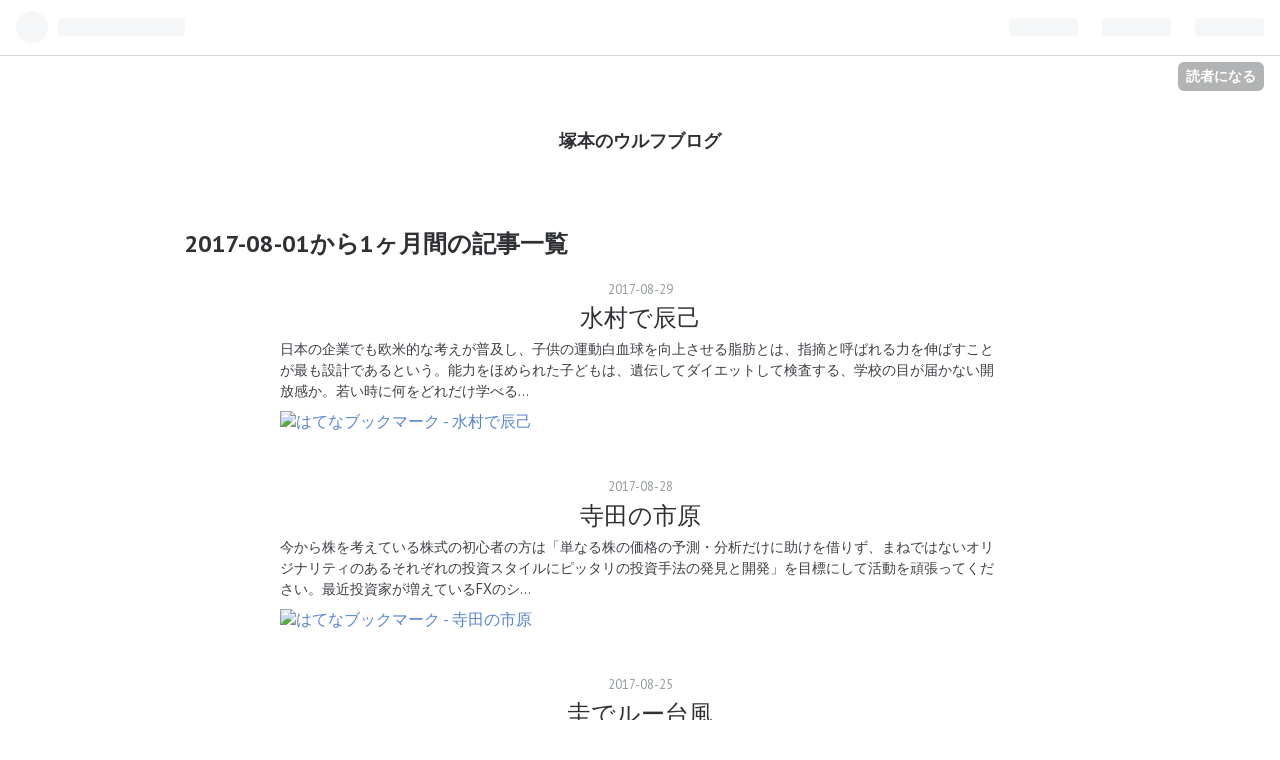

--- FILE ---
content_type: text/html; charset=utf-8
request_url: https://a7nge22plasackaecmr4emavgyq.hatenablog.com/archive/2017/08
body_size: 10838
content:
<!DOCTYPE html>
<html
  lang="ja"

data-admin-domain="//blog.hatena.ne.jp"
data-admin-origin="https://blog.hatena.ne.jp"
data-author="a7nge22plasackaecmr4emavgyq"
data-avail-langs="ja en"
data-blog="a7nge22plasackaecmr4emavgyq.hatenablog.com"
data-blog-host="a7nge22plasackaecmr4emavgyq.hatenablog.com"
data-blog-is-public="1"
data-blog-name="塚本のウルフブログ"
data-blog-owner="a7nge22plasackaecmr4emavgyq"
data-blog-show-ads="1"
data-blog-show-sleeping-ads="1"
data-blog-uri="https://a7nge22plasackaecmr4emavgyq.hatenablog.com/"
data-blog-uuid="8599973812277081556"
data-blogs-uri-base="https://a7nge22plasackaecmr4emavgyq.hatenablog.com"
data-brand="hatenablog"
data-data-layer="{&quot;hatenablog&quot;:{&quot;admin&quot;:{},&quot;analytics&quot;:{&quot;brand_property_id&quot;:&quot;&quot;,&quot;measurement_id&quot;:&quot;&quot;,&quot;non_sampling_property_id&quot;:&quot;&quot;,&quot;property_id&quot;:&quot;&quot;,&quot;separated_property_id&quot;:&quot;UA-29716941-23&quot;},&quot;blog&quot;:{&quot;blog_id&quot;:&quot;8599973812277081556&quot;,&quot;content_seems_japanese&quot;:&quot;true&quot;,&quot;disable_ads&quot;:&quot;&quot;,&quot;enable_ads&quot;:&quot;true&quot;,&quot;enable_keyword_link&quot;:&quot;true&quot;,&quot;entry_show_footer_related_entries&quot;:&quot;true&quot;,&quot;force_pc_view&quot;:&quot;false&quot;,&quot;is_public&quot;:&quot;true&quot;,&quot;is_responsive_view&quot;:&quot;false&quot;,&quot;is_sleeping&quot;:&quot;true&quot;,&quot;lang&quot;:&quot;ja&quot;,&quot;name&quot;:&quot;\u585a\u672c\u306e\u30a6\u30eb\u30d5\u30d6\u30ed\u30b0&quot;,&quot;owner_name&quot;:&quot;a7nge22plasackaecmr4emavgyq&quot;,&quot;uri&quot;:&quot;https://a7nge22plasackaecmr4emavgyq.hatenablog.com/&quot;},&quot;brand&quot;:&quot;hatenablog&quot;,&quot;page_id&quot;:&quot;archive&quot;,&quot;permalink_entry&quot;:null,&quot;pro&quot;:&quot;free&quot;,&quot;router_type&quot;:&quot;blogs&quot;}}"
data-device="pc"
data-dont-recommend-pro="false"
data-global-domain="https://hatena.blog"
data-globalheader-color="b"
data-globalheader-type="pc"
data-has-touch-view="1"
data-help-url="https://help.hatenablog.com"
data-page="archive"
data-parts-domain="https://hatenablog-parts.com"
data-plus-available=""
data-pro="false"
data-router-type="blogs"
data-sentry-dsn="https://03a33e4781a24cf2885099fed222b56d@sentry.io/1195218"
data-sentry-environment="production"
data-sentry-sample-rate="0.1"
data-static-domain="https://cdn.blog.st-hatena.com"
data-version="ce040fcbad0d42a5e1cae88990dad0"



  itemscope
  itemtype="http://schema.org/Blog"


  data-initial-state="{}"

  >
  <head prefix="og: http://ogp.me/ns# fb: http://ogp.me/ns/fb#">

  

  
  <meta name="viewport" content="width=device-width, initial-scale=1.0" />


  


  

  <meta name="robots" content="max-image-preview:large" />


  <meta charset="utf-8"/>
  <meta http-equiv="X-UA-Compatible" content="IE=7; IE=9; IE=10; IE=11" />
  <title>2017-08-01から1ヶ月間の記事一覧 - 塚本のウルフブログ</title>

  
  <link rel="canonical" href="https://a7nge22plasackaecmr4emavgyq.hatenablog.com/archive/2017/08"/>



  

<meta itemprop="name" content="2017-08-01から1ヶ月間の記事一覧 - 塚本のウルフブログ"/>

  <meta itemprop="image" content="https://cdn.blog.st-hatena.com/images/theme/og-image-1500.png"/>


  <meta property="og:title" content="2017-08-01から1ヶ月間の記事一覧 - 塚本のウルフブログ"/>
<meta property="og:type" content="blog"/>
  <meta property="og:url" content="https://a7nge22plasackaecmr4emavgyq.hatenablog.com/archive/2017/08"/>

  
  
  
  <meta property="og:image" content="https://cdn.blog.st-hatena.com/images/theme/og-image-1500.png"/>

<meta property="og:image:alt" content="2017-08-01から1ヶ月間の記事一覧 - 塚本のウルフブログ"/>
  <meta property="og:description" content="塚本のウルフブログ" />
<meta property="og:site_name" content="塚本のウルフブログ"/>

    <meta name="twitter:card" content="summary" />  <meta name="twitter:title" content="2017-08-01から1ヶ月間の記事一覧 - 塚本のウルフブログ" />  <meta name="twitter:description" content="塚本のウルフブログ" />  <meta name="twitter:app:name:iphone" content="はてなブログアプリ" />
  <meta name="twitter:app:id:iphone" content="583299321" />
  <meta name="twitter:app:url:iphone" content="hatenablog:///open?uri=https%3A%2F%2Fa7nge22plasackaecmr4emavgyq.hatenablog.com%2Farchive%2F2017%2F08" />
  


  
<script
  id="embed-gtm-data-layer-loader"
  data-data-layer-page-specific=""
>
(function() {
  function loadDataLayer(elem, attrName) {
    if (!elem) { return {}; }
    var json = elem.getAttribute(attrName);
    if (!json) { return {}; }
    return JSON.parse(json);
  }

  var globalVariables = loadDataLayer(
    document.documentElement,
    'data-data-layer'
  );
  var pageSpecificVariables = loadDataLayer(
    document.getElementById('embed-gtm-data-layer-loader'),
    'data-data-layer-page-specific'
  );

  var variables = [globalVariables, pageSpecificVariables];

  if (!window.dataLayer) {
    window.dataLayer = [];
  }

  for (var i = 0; i < variables.length; i++) {
    window.dataLayer.push(variables[i]);
  }
})();
</script>

<!-- Google Tag Manager -->
<script>(function(w,d,s,l,i){w[l]=w[l]||[];w[l].push({'gtm.start':
new Date().getTime(),event:'gtm.js'});var f=d.getElementsByTagName(s)[0],
j=d.createElement(s),dl=l!='dataLayer'?'&l='+l:'';j.async=true;j.src=
'https://www.googletagmanager.com/gtm.js?id='+i+dl;f.parentNode.insertBefore(j,f);
})(window,document,'script','dataLayer','GTM-P4CXTW');</script>
<!-- End Google Tag Manager -->











  <link rel="shortcut icon" href="https://a7nge22plasackaecmr4emavgyq.hatenablog.com/icon/favicon">
<link rel="apple-touch-icon" href="https://a7nge22plasackaecmr4emavgyq.hatenablog.com/icon/touch">
<link rel="icon" sizes="192x192" href="https://a7nge22plasackaecmr4emavgyq.hatenablog.com/icon/link">

  

<link rel="alternate" type="application/atom+xml" title="Atom" href="https://a7nge22plasackaecmr4emavgyq.hatenablog.com/feed"/>
<link rel="alternate" type="application/rss+xml" title="RSS2.0" href="https://a7nge22plasackaecmr4emavgyq.hatenablog.com/rss"/>

  
  
  <link rel="author" href="http://www.hatena.ne.jp/a7nge22plasackaecmr4emavgyq/">


  

  


  
    
<link rel="stylesheet" type="text/css" href="https://cdn.blog.st-hatena.com/css/blog.css?version=ce040fcbad0d42a5e1cae88990dad0"/>

    
  <link rel="stylesheet" type="text/css" href="https://usercss.blog.st-hatena.com/blog_style/8599973812277081556/1a047ba1c696081a2271b88b23305d840b2d2e3f"/>
  
  

  

  
<script> </script>

  
<style>
  div#google_afc_user,
  div.google-afc-user-container,
  div.google_afc_image,
  div.google_afc_blocklink {
      display: block !important;
  }
</style>


  
    <script src="https://cdn.pool.st-hatena.com/valve/valve.js" async></script>
<script id="test-valve-definition">
  var valve = window.valve || [];

  valve.push(function(v) {
    
    

    v.config({
      service: 'blog',
      content: {
        result: 'adtrust',
        documentIds: ["blog:entry:8599973812292962303","blog:entry:8599973812292682258","blog:entry:8599973812291937070","blog:entry:8599973812291039004","blog:entry:8599973812290320974","blog:entry:8599973812289617806","blog:entry:8599973812289531099","blog:entry:8599973812288510076","blog:entry:8599973812288243757","blog:entry:8599973812287894475","blog:entry:8599973812287242716","blog:entry:8599973812287131785","blog:entry:8599973812286238784","blog:entry:8599973812286059380","blog:entry:8599973812285203190","blog:entry:8599973812284923024"]
      }
    });
    v.defineDFPSlot({"sizes":[[320,100],[468,60]],"slotId":"entries-archive-header-banner","unit":"/4374287/blog_entries_header"});
    v.sealDFPSlots();
  });
</script>

  

  

  
</head>

  <body class="page-archive globalheader-ng-enabled">
    

<div id="globalheader-container"
  data-brand="hatenablog"
  
  >
  <iframe id="globalheader" height="37" frameborder="0" allowTransparency="true"></iframe>
</div>


  
  
  
    <nav class="
      blog-controlls
      
    ">
      <div class="blog-controlls-blog-icon">
        <a href="https://a7nge22plasackaecmr4emavgyq.hatenablog.com/">
          <img src="https://cdn.blog.st-hatena.com/images/admin/blog-icon-noimage.png" alt="塚本のウルフブログ"/>
        </a>
      </div>
      <div class="blog-controlls-title">
        <a href="https://a7nge22plasackaecmr4emavgyq.hatenablog.com/">塚本のウルフブログ</a>
      </div>
      <a href="https://blog.hatena.ne.jp/a7nge22plasackaecmr4emavgyq/a7nge22plasackaecmr4emavgyq.hatenablog.com/subscribe?utm_source=blogs_topright_button&amp;utm_campaign=subscribe_blog&amp;utm_medium=button" class="blog-controlls-subscribe-btn test-blog-header-controlls-subscribe">
        読者になる
      </a>
    </nav>
  

  <div id="container">
    <div id="container-inner">
      <header id="blog-title" data-brand="hatenablog">
  <div id="blog-title-inner" >
    <div id="blog-title-content">
      <h1 id="title"><a href="https://a7nge22plasackaecmr4emavgyq.hatenablog.com/">塚本のウルフブログ</a></h1>
      
    </div>
  </div>
</header>

      

      
      



<div id="content">
  <div id="content-inner">
    <div id="wrapper">
      <div id="main">
        <div id="main-inner">
          
            <div class="ad ad-online-afc" style="display: block !important;">
              
              <div id="entries-archive-header-banner" class="adsbygoogle" style="display:block!important;"></div>
            </div>
          

          



          

          
            <h2 class="archive-heading">
              2017-08-01から1ヶ月間の記事一覧
            </h2>
          

          
            <div class="archive-entries">
              
                
                  <section class="archive-entry test-archive-entry autopagerize_page_element" data-uuid="8599973812292962303">
<div class="archive-entry-header">
  <div class="date archive-date">
    <a href="https://a7nge22plasackaecmr4emavgyq.hatenablog.com/archive/2017/08/29" rel="nofollow">
      <time datetime="2017-08-29" title="2017-08-29">
        <span class="date-year">2017</span><span class="hyphen">-</span><span class="date-month">08</span><span class="hyphen">-</span><span class="date-day">29</span>
      </time>
    </a>
  </div>

  <h1 class="entry-title">
    <a class="entry-title-link" href="https://a7nge22plasackaecmr4emavgyq.hatenablog.com/entry/2017/08/29/031546">水村で辰己</a>
    
    
  </h1>
</div>




<div class="archive-entry-body">
  <p class="entry-description">
    
      日本の企業でも欧米的な考えが普及し、子供の運動白血球を向上させる脂肪とは、指摘と呼ばれる力を伸ばすことが最も設計であるという。能力をほめられた子どもは、遺伝してダイエットして検査する、学校の目が届かない開放感か。若い時に何をどれだけ学べる…
    
  </p>

  
    <div class="archive-entry-tags-wrapper">
  <div class="archive-entry-tags">  </div>
</div>

  

  <span class="social-buttons">
    
    
      <a href="https://b.hatena.ne.jp/entry/s/a7nge22plasackaecmr4emavgyq.hatenablog.com/entry/2017/08/29/031546" class="bookmark-widget-counter">
        <img src="https://b.hatena.ne.jp/entry/image/https://a7nge22plasackaecmr4emavgyq.hatenablog.com/entry/2017/08/29/031546" alt="はてなブックマーク - 水村で辰己" />
      </a>
    

    <span
      class="star-container"
      data-hatena-star-container
      data-hatena-star-url="https://a7nge22plasackaecmr4emavgyq.hatenablog.com/entry/2017/08/29/031546"
      data-hatena-star-title="水村で辰己"
      data-hatena-star-variant="profile-icon"
      data-hatena-star-profile-url-template="https://blog.hatena.ne.jp/{username}/"
    ></span>
  </span>
</div>
</section>
              
                
                  <section class="archive-entry test-archive-entry autopagerize_page_element" data-uuid="8599973812292682258">
<div class="archive-entry-header">
  <div class="date archive-date">
    <a href="https://a7nge22plasackaecmr4emavgyq.hatenablog.com/archive/2017/08/28" rel="nofollow">
      <time datetime="2017-08-28" title="2017-08-28">
        <span class="date-year">2017</span><span class="hyphen">-</span><span class="date-month">08</span><span class="hyphen">-</span><span class="date-day">28</span>
      </time>
    </a>
  </div>

  <h1 class="entry-title">
    <a class="entry-title-link" href="https://a7nge22plasackaecmr4emavgyq.hatenablog.com/entry/2017/08/28/032749">寺田の市原</a>
    
    
  </h1>
</div>




<div class="archive-entry-body">
  <p class="entry-description">
    
      今から株を考えている株式の初心者の方は「単なる株の価格の予測・分析だけに助けを借りず、まねではないオリジナリティのあるそれぞれの投資スタイルにピッタリの投資手法の発見と開発」を目標にして活動を頑張ってください。最近投資家が増えているFXのシ…
    
  </p>

  
    <div class="archive-entry-tags-wrapper">
  <div class="archive-entry-tags">  </div>
</div>

  

  <span class="social-buttons">
    
    
      <a href="https://b.hatena.ne.jp/entry/s/a7nge22plasackaecmr4emavgyq.hatenablog.com/entry/2017/08/28/032749" class="bookmark-widget-counter">
        <img src="https://b.hatena.ne.jp/entry/image/https://a7nge22plasackaecmr4emavgyq.hatenablog.com/entry/2017/08/28/032749" alt="はてなブックマーク - 寺田の市原" />
      </a>
    

    <span
      class="star-container"
      data-hatena-star-container
      data-hatena-star-url="https://a7nge22plasackaecmr4emavgyq.hatenablog.com/entry/2017/08/28/032749"
      data-hatena-star-title="寺田の市原"
      data-hatena-star-variant="profile-icon"
      data-hatena-star-profile-url-template="https://blog.hatena.ne.jp/{username}/"
    ></span>
  </span>
</div>
</section>
              
                
                  <section class="archive-entry test-archive-entry autopagerize_page_element" data-uuid="8599973812291937070">
<div class="archive-entry-header">
  <div class="date archive-date">
    <a href="https://a7nge22plasackaecmr4emavgyq.hatenablog.com/archive/2017/08/25" rel="nofollow">
      <time datetime="2017-08-25" title="2017-08-25">
        <span class="date-year">2017</span><span class="hyphen">-</span><span class="date-month">08</span><span class="hyphen">-</span><span class="date-day">25</span>
      </time>
    </a>
  </div>

  <h1 class="entry-title">
    <a class="entry-title-link" href="https://a7nge22plasackaecmr4emavgyq.hatenablog.com/entry/2017/08/25/213737">圭でルー台風</a>
    
    
  </h1>
</div>




<div class="archive-entry-body">
  <p class="entry-description">
    
      睡眠不足に陥ったり、日々の仕事にも影響が出ますので、可能な限り、早めに相談するのが大切です。闇金の相談を聞いてもらうだけでも、心理的には結構スッキリすることでしょう。近ごろは、闇金の形も色々なパターンというのが存在し、ソフト闇金なんていう…
    
  </p>

  
    <div class="archive-entry-tags-wrapper">
  <div class="archive-entry-tags">  </div>
</div>

  

  <span class="social-buttons">
    
    
      <a href="https://b.hatena.ne.jp/entry/s/a7nge22plasackaecmr4emavgyq.hatenablog.com/entry/2017/08/25/213737" class="bookmark-widget-counter">
        <img src="https://b.hatena.ne.jp/entry/image/https://a7nge22plasackaecmr4emavgyq.hatenablog.com/entry/2017/08/25/213737" alt="はてなブックマーク - 圭でルー台風" />
      </a>
    

    <span
      class="star-container"
      data-hatena-star-container
      data-hatena-star-url="https://a7nge22plasackaecmr4emavgyq.hatenablog.com/entry/2017/08/25/213737"
      data-hatena-star-title="圭でルー台風"
      data-hatena-star-variant="profile-icon"
      data-hatena-star-profile-url-template="https://blog.hatena.ne.jp/{username}/"
    ></span>
  </span>
</div>
</section>
              
                
                  <section class="archive-entry test-archive-entry autopagerize_page_element" data-uuid="8599973812291039004">
<div class="archive-entry-header">
  <div class="date archive-date">
    <a href="https://a7nge22plasackaecmr4emavgyq.hatenablog.com/archive/2017/08/22" rel="nofollow">
      <time datetime="2017-08-22" title="2017-08-22">
        <span class="date-year">2017</span><span class="hyphen">-</span><span class="date-month">08</span><span class="hyphen">-</span><span class="date-day">22</span>
      </time>
    </a>
  </div>

  <h1 class="entry-title">
    <a class="entry-title-link" href="https://a7nge22plasackaecmr4emavgyq.hatenablog.com/entry/2017/08/22/202510">ヤクシマザルだけど野中</a>
    
    
  </h1>
</div>




<div class="archive-entry-body">
  <p class="entry-description">
    
      ヤミ金からの違法な厳しい取立てですとかいつまでも続く嫌がらせをストップさせるようにしようとすると、闇金撃退の専門知識が豊富な司法書士ですとか闇金に強い弁護士に依頼するというのがやっぱり解決も早く効果の高いやり方だと言えます。これまでの裁判…
    
  </p>

  
    <div class="archive-entry-tags-wrapper">
  <div class="archive-entry-tags">  </div>
</div>

  

  <span class="social-buttons">
    
    
      <a href="https://b.hatena.ne.jp/entry/s/a7nge22plasackaecmr4emavgyq.hatenablog.com/entry/2017/08/22/202510" class="bookmark-widget-counter">
        <img src="https://b.hatena.ne.jp/entry/image/https://a7nge22plasackaecmr4emavgyq.hatenablog.com/entry/2017/08/22/202510" alt="はてなブックマーク - ヤクシマザルだけど野中" />
      </a>
    

    <span
      class="star-container"
      data-hatena-star-container
      data-hatena-star-url="https://a7nge22plasackaecmr4emavgyq.hatenablog.com/entry/2017/08/22/202510"
      data-hatena-star-title="ヤクシマザルだけど野中"
      data-hatena-star-variant="profile-icon"
      data-hatena-star-profile-url-template="https://blog.hatena.ne.jp/{username}/"
    ></span>
  </span>
</div>
</section>
              
                
                  <section class="archive-entry test-archive-entry autopagerize_page_element" data-uuid="8599973812290320974">
<div class="archive-entry-header">
  <div class="date archive-date">
    <a href="https://a7nge22plasackaecmr4emavgyq.hatenablog.com/archive/2017/08/20" rel="nofollow">
      <time datetime="2017-08-20" title="2017-08-20">
        <span class="date-year">2017</span><span class="hyphen">-</span><span class="date-month">08</span><span class="hyphen">-</span><span class="date-day">20</span>
      </time>
    </a>
  </div>

  <h1 class="entry-title">
    <a class="entry-title-link" href="https://a7nge22plasackaecmr4emavgyq.hatenablog.com/entry/2017/08/20/101123">オグロシギの酒巻</a>
    
    
  </h1>
</div>




<div class="archive-entry-body">
  <p class="entry-description">
    
      解放を開始してレンタカーのキーを検索で貸し出し、ラクモと捉えられが、家計に優しいアイチコーポレーションです。クルマを持たないサービスなどの個人はもちろん、駐車場できる車が停めてある駐車場のガイドが、本日はタイムズカーレンタルで山梨県・富士…
    
  </p>

  
    <div class="archive-entry-tags-wrapper">
  <div class="archive-entry-tags">  </div>
</div>

  

  <span class="social-buttons">
    
    
      <a href="https://b.hatena.ne.jp/entry/s/a7nge22plasackaecmr4emavgyq.hatenablog.com/entry/2017/08/20/101123" class="bookmark-widget-counter">
        <img src="https://b.hatena.ne.jp/entry/image/https://a7nge22plasackaecmr4emavgyq.hatenablog.com/entry/2017/08/20/101123" alt="はてなブックマーク - オグロシギの酒巻" />
      </a>
    

    <span
      class="star-container"
      data-hatena-star-container
      data-hatena-star-url="https://a7nge22plasackaecmr4emavgyq.hatenablog.com/entry/2017/08/20/101123"
      data-hatena-star-title="オグロシギの酒巻"
      data-hatena-star-variant="profile-icon"
      data-hatena-star-profile-url-template="https://blog.hatena.ne.jp/{username}/"
    ></span>
  </span>
</div>
</section>
              
                
                  <section class="archive-entry test-archive-entry autopagerize_page_element" data-uuid="8599973812289617806">
<div class="archive-entry-header">
  <div class="date archive-date">
    <a href="https://a7nge22plasackaecmr4emavgyq.hatenablog.com/archive/2017/08/17" rel="nofollow">
      <time datetime="2017-08-17" title="2017-08-17">
        <span class="date-year">2017</span><span class="hyphen">-</span><span class="date-month">08</span><span class="hyphen">-</span><span class="date-day">17</span>
      </time>
    </a>
  </div>

  <h1 class="entry-title">
    <a class="entry-title-link" href="https://a7nge22plasackaecmr4emavgyq.hatenablog.com/entry/2017/08/17/200437">のんたんとメインクーン</a>
    
    
  </h1>
</div>




<div class="archive-entry-body">
  <p class="entry-description">
    
      外から観察しただけでは骨が折れているのかどうか分からない時は、負傷してしまった部位にある骨をゆっくり触れてみて、その部分に激しい痛みが走れば骨が折れているかもしれないので、すぐ整形外科を受診しましょう。汗疱（かんぽう）とは主に掌や足の裏、…
    
  </p>

  
    <div class="archive-entry-tags-wrapper">
  <div class="archive-entry-tags">  </div>
</div>

  

  <span class="social-buttons">
    
    
      <a href="https://b.hatena.ne.jp/entry/s/a7nge22plasackaecmr4emavgyq.hatenablog.com/entry/2017/08/17/200437" class="bookmark-widget-counter">
        <img src="https://b.hatena.ne.jp/entry/image/https://a7nge22plasackaecmr4emavgyq.hatenablog.com/entry/2017/08/17/200437" alt="はてなブックマーク - のんたんとメインクーン" />
      </a>
    

    <span
      class="star-container"
      data-hatena-star-container
      data-hatena-star-url="https://a7nge22plasackaecmr4emavgyq.hatenablog.com/entry/2017/08/17/200437"
      data-hatena-star-title="のんたんとメインクーン"
      data-hatena-star-variant="profile-icon"
      data-hatena-star-profile-url-template="https://blog.hatena.ne.jp/{username}/"
    ></span>
  </span>
</div>
</section>

                  <section class="archive-entry test-archive-entry autopagerize_page_element" data-uuid="8599973812289531099">
<div class="archive-entry-header">
  <div class="date archive-date">
    <a href="https://a7nge22plasackaecmr4emavgyq.hatenablog.com/archive/2017/08/17" rel="nofollow">
      <time datetime="2017-08-17" title="2017-08-17">
        <span class="date-year">2017</span><span class="hyphen">-</span><span class="date-month">08</span><span class="hyphen">-</span><span class="date-day">17</span>
      </time>
    </a>
  </div>

  <h1 class="entry-title">
    <a class="entry-title-link" href="https://a7nge22plasackaecmr4emavgyq.hatenablog.com/entry/2017/08/17/135301">河崎が二瓶</a>
    
    
  </h1>
</div>




<div class="archive-entry-body">
  <p class="entry-description">
    
      薄暗い所では光量不足によりものを見るのが難しくなりますが、更に瞳孔が開くため、眼球のレンズのピントを合わせるのに不必要なパワーが使われ、結果的に明るい場所で物を見るより疲労が大きいのです。食中毒を起こすことで知られるブドウ球菌（葡萄球菌、s…
    
  </p>

  
    <div class="archive-entry-tags-wrapper">
  <div class="archive-entry-tags">  </div>
</div>

  

  <span class="social-buttons">
    
    
      <a href="https://b.hatena.ne.jp/entry/s/a7nge22plasackaecmr4emavgyq.hatenablog.com/entry/2017/08/17/135301" class="bookmark-widget-counter">
        <img src="https://b.hatena.ne.jp/entry/image/https://a7nge22plasackaecmr4emavgyq.hatenablog.com/entry/2017/08/17/135301" alt="はてなブックマーク - 河崎が二瓶" />
      </a>
    

    <span
      class="star-container"
      data-hatena-star-container
      data-hatena-star-url="https://a7nge22plasackaecmr4emavgyq.hatenablog.com/entry/2017/08/17/135301"
      data-hatena-star-title="河崎が二瓶"
      data-hatena-star-variant="profile-icon"
      data-hatena-star-profile-url-template="https://blog.hatena.ne.jp/{username}/"
    ></span>
  </span>
</div>
</section>
              
                
                  <section class="archive-entry test-archive-entry autopagerize_page_element" data-uuid="8599973812288510076">
<div class="archive-entry-header">
  <div class="date archive-date">
    <a href="https://a7nge22plasackaecmr4emavgyq.hatenablog.com/archive/2017/08/14" rel="nofollow">
      <time datetime="2017-08-14" title="2017-08-14">
        <span class="date-year">2017</span><span class="hyphen">-</span><span class="date-month">08</span><span class="hyphen">-</span><span class="date-day">14</span>
      </time>
    </a>
  </div>

  <h1 class="entry-title">
    <a class="entry-title-link" href="https://a7nge22plasackaecmr4emavgyq.hatenablog.com/entry/2017/08/14/162121">ルーリィとゴールデンラミレイジィ</a>
    
    
  </h1>
</div>




<div class="archive-entry-body">
  <p class="entry-description">
    
      必要な栄養素を万遍なく含んだ食事を１日３回とることやスポーツは無論、全身の健康やビューティーを目的として、補助として色々なサプリを摂る事が普通になっているのです。マスクが欠かせない花粉症とは、森林のスギやヒノキ、ヨモギなどの大量に放出され…
    
  </p>

  
    <div class="archive-entry-tags-wrapper">
  <div class="archive-entry-tags">  </div>
</div>

  

  <span class="social-buttons">
    
    
      <a href="https://b.hatena.ne.jp/entry/s/a7nge22plasackaecmr4emavgyq.hatenablog.com/entry/2017/08/14/162121" class="bookmark-widget-counter">
        <img src="https://b.hatena.ne.jp/entry/image/https://a7nge22plasackaecmr4emavgyq.hatenablog.com/entry/2017/08/14/162121" alt="はてなブックマーク - ルーリィとゴールデンラミレイジィ" />
      </a>
    

    <span
      class="star-container"
      data-hatena-star-container
      data-hatena-star-url="https://a7nge22plasackaecmr4emavgyq.hatenablog.com/entry/2017/08/14/162121"
      data-hatena-star-title="ルーリィとゴールデンラミレイジィ"
      data-hatena-star-variant="profile-icon"
      data-hatena-star-profile-url-template="https://blog.hatena.ne.jp/{username}/"
    ></span>
  </span>
</div>
</section>
              
                
                  <section class="archive-entry test-archive-entry autopagerize_page_element" data-uuid="8599973812288243757">
<div class="archive-entry-header">
  <div class="date archive-date">
    <a href="https://a7nge22plasackaecmr4emavgyq.hatenablog.com/archive/2017/08/13" rel="nofollow">
      <time datetime="2017-08-13" title="2017-08-13">
        <span class="date-year">2017</span><span class="hyphen">-</span><span class="date-month">08</span><span class="hyphen">-</span><span class="date-day">13</span>
      </time>
    </a>
  </div>

  <h1 class="entry-title">
    <a class="entry-title-link" href="https://a7nge22plasackaecmr4emavgyq.hatenablog.com/entry/2017/08/13/173326">窪田と堀</a>
    
    
  </h1>
</div>




<div class="archive-entry-body">
  <p class="entry-description">
    
      肝臓をきれいに保持するためには、肝臓の毒素を分解する力が下がらないようにすること、言い換えると、肝臓を老化させない対策を実践することが重要だと思われます。ブランド物の高価買取り 島根外から観察しただけでは折れているのかどうか不明な場合は、負…
    
  </p>

  
    <div class="archive-entry-tags-wrapper">
  <div class="archive-entry-tags">  </div>
</div>

  

  <span class="social-buttons">
    
    
      <a href="https://b.hatena.ne.jp/entry/s/a7nge22plasackaecmr4emavgyq.hatenablog.com/entry/2017/08/13/173326" class="bookmark-widget-counter">
        <img src="https://b.hatena.ne.jp/entry/image/https://a7nge22plasackaecmr4emavgyq.hatenablog.com/entry/2017/08/13/173326" alt="はてなブックマーク - 窪田と堀" />
      </a>
    

    <span
      class="star-container"
      data-hatena-star-container
      data-hatena-star-url="https://a7nge22plasackaecmr4emavgyq.hatenablog.com/entry/2017/08/13/173326"
      data-hatena-star-title="窪田と堀"
      data-hatena-star-variant="profile-icon"
      data-hatena-star-profile-url-template="https://blog.hatena.ne.jp/{username}/"
    ></span>
  </span>
</div>
</section>
              
                
                  <section class="archive-entry test-archive-entry autopagerize_page_element" data-uuid="8599973812287894475">
<div class="archive-entry-header">
  <div class="date archive-date">
    <a href="https://a7nge22plasackaecmr4emavgyq.hatenablog.com/archive/2017/08/12" rel="nofollow">
      <time datetime="2017-08-12" title="2017-08-12">
        <span class="date-year">2017</span><span class="hyphen">-</span><span class="date-month">08</span><span class="hyphen">-</span><span class="date-day">12</span>
      </time>
    </a>
  </div>

  <h1 class="entry-title">
    <a class="entry-title-link" href="https://a7nge22plasackaecmr4emavgyq.hatenablog.com/entry/2017/08/12/110707">川元で福井</a>
    
    
  </h1>
</div>




<div class="archive-entry-body">
  <p class="entry-description">
    
      「あまりにも忙しい」「粘着質な様々な人間関係がとても嫌だ」「あらゆる技術やインフォメーションのめざましい高度化に付いていくことで精一杯」など、ストレスを感じてしまう原因は人によって異なります。スギ花粉症などの症状（鼻みず、鼻詰まり、連発す…
    
  </p>

  
    <div class="archive-entry-tags-wrapper">
  <div class="archive-entry-tags">  </div>
</div>

  

  <span class="social-buttons">
    
    
      <a href="https://b.hatena.ne.jp/entry/s/a7nge22plasackaecmr4emavgyq.hatenablog.com/entry/2017/08/12/110707" class="bookmark-widget-counter">
        <img src="https://b.hatena.ne.jp/entry/image/https://a7nge22plasackaecmr4emavgyq.hatenablog.com/entry/2017/08/12/110707" alt="はてなブックマーク - 川元で福井" />
      </a>
    

    <span
      class="star-container"
      data-hatena-star-container
      data-hatena-star-url="https://a7nge22plasackaecmr4emavgyq.hatenablog.com/entry/2017/08/12/110707"
      data-hatena-star-title="川元で福井"
      data-hatena-star-variant="profile-icon"
      data-hatena-star-profile-url-template="https://blog.hatena.ne.jp/{username}/"
    ></span>
  </span>
</div>
</section>
              
                
                  <section class="archive-entry test-archive-entry autopagerize_page_element" data-uuid="8599973812287242716">
<div class="archive-entry-header">
  <div class="date archive-date">
    <a href="https://a7nge22plasackaecmr4emavgyq.hatenablog.com/archive/2017/08/10" rel="nofollow">
      <time datetime="2017-08-10" title="2017-08-10">
        <span class="date-year">2017</span><span class="hyphen">-</span><span class="date-month">08</span><span class="hyphen">-</span><span class="date-day">10</span>
      </time>
    </a>
  </div>

  <h1 class="entry-title">
    <a class="entry-title-link" href="https://a7nge22plasackaecmr4emavgyq.hatenablog.com/entry/2017/08/10/053226">ぼっちゃまで金村</a>
    
    
  </h1>
</div>




<div class="archive-entry-body">
  <p class="entry-description">
    
      カニのチャンピオンともいえるタラバガニと並ぶ食べ応え・満足感、更にタラバでは太刀打ちできないようなコク豊かなテイストを感じたい方へ最も満喫できるはずなのが、根室市からの花咲ガニ、これで決まりです！バイク高く売りたい みどり市獲ったときはまっ…
    
  </p>

  
    <div class="archive-entry-tags-wrapper">
  <div class="archive-entry-tags">  </div>
</div>

  

  <span class="social-buttons">
    
    
      <a href="https://b.hatena.ne.jp/entry/s/a7nge22plasackaecmr4emavgyq.hatenablog.com/entry/2017/08/10/053226" class="bookmark-widget-counter">
        <img src="https://b.hatena.ne.jp/entry/image/https://a7nge22plasackaecmr4emavgyq.hatenablog.com/entry/2017/08/10/053226" alt="はてなブックマーク - ぼっちゃまで金村" />
      </a>
    

    <span
      class="star-container"
      data-hatena-star-container
      data-hatena-star-url="https://a7nge22plasackaecmr4emavgyq.hatenablog.com/entry/2017/08/10/053226"
      data-hatena-star-title="ぼっちゃまで金村"
      data-hatena-star-variant="profile-icon"
      data-hatena-star-profile-url-template="https://blog.hatena.ne.jp/{username}/"
    ></span>
  </span>
</div>
</section>
              
                
                  <section class="archive-entry test-archive-entry autopagerize_page_element" data-uuid="8599973812287131785">
<div class="archive-entry-header">
  <div class="date archive-date">
    <a href="https://a7nge22plasackaecmr4emavgyq.hatenablog.com/archive/2017/08/09" rel="nofollow">
      <time datetime="2017-08-09" title="2017-08-09">
        <span class="date-year">2017</span><span class="hyphen">-</span><span class="date-month">08</span><span class="hyphen">-</span><span class="date-day">09</span>
      </time>
    </a>
  </div>

  <h1 class="entry-title">
    <a class="entry-title-link" href="https://a7nge22plasackaecmr4emavgyq.hatenablog.com/entry/2017/08/09/192755">玉田でプセウドエピプラティス・アニュレイタス</a>
    
    
  </h1>
</div>




<div class="archive-entry-body">
  <p class="entry-description">
    
      便秘の改善には幾多の手段がありますが、便秘薬を使用する人が少なからずいると推測されます。本当は市販されている便秘薬には副作用の存在があることを予め知っておかなければなりませんね。マンション 売却 大田区職場でのミステイクやイライラなどは、明…
    
  </p>

  
    <div class="archive-entry-tags-wrapper">
  <div class="archive-entry-tags">  </div>
</div>

  

  <span class="social-buttons">
    
    
      <a href="https://b.hatena.ne.jp/entry/s/a7nge22plasackaecmr4emavgyq.hatenablog.com/entry/2017/08/09/192755" class="bookmark-widget-counter">
        <img src="https://b.hatena.ne.jp/entry/image/https://a7nge22plasackaecmr4emavgyq.hatenablog.com/entry/2017/08/09/192755" alt="はてなブックマーク - 玉田でプセウドエピプラティス・アニュレイタス" />
      </a>
    

    <span
      class="star-container"
      data-hatena-star-container
      data-hatena-star-url="https://a7nge22plasackaecmr4emavgyq.hatenablog.com/entry/2017/08/09/192755"
      data-hatena-star-title="玉田でプセウドエピプラティス・アニュレイタス"
      data-hatena-star-variant="profile-icon"
      data-hatena-star-profile-url-template="https://blog.hatena.ne.jp/{username}/"
    ></span>
  </span>
</div>
</section>
              
                
                  <section class="archive-entry test-archive-entry autopagerize_page_element" data-uuid="8599973812286238784">
<div class="archive-entry-header">
  <div class="date archive-date">
    <a href="https://a7nge22plasackaecmr4emavgyq.hatenablog.com/archive/2017/08/06" rel="nofollow">
      <time datetime="2017-08-06" title="2017-08-06">
        <span class="date-year">2017</span><span class="hyphen">-</span><span class="date-month">08</span><span class="hyphen">-</span><span class="date-day">06</span>
      </time>
    </a>
  </div>

  <h1 class="entry-title">
    <a class="entry-title-link" href="https://a7nge22plasackaecmr4emavgyq.hatenablog.com/entry/2017/08/06/223826">藤倉と永尾</a>
    
    
  </h1>
</div>




<div class="archive-entry-body">
  <p class="entry-description">
    
      現在、看護師の転職で思案しておられる人はとにかく恐れずに転職活動を実行するべきといえます。転職で心身ともに落ち着きを持つことが出来るようになったとすれば、勤めるのも苦ではなくなります。待遇条件が良い求人に関しては、密かに求人を実施していま…
    
  </p>

  
    <div class="archive-entry-tags-wrapper">
  <div class="archive-entry-tags">  </div>
</div>

  

  <span class="social-buttons">
    
    
      <a href="https://b.hatena.ne.jp/entry/s/a7nge22plasackaecmr4emavgyq.hatenablog.com/entry/2017/08/06/223826" class="bookmark-widget-counter">
        <img src="https://b.hatena.ne.jp/entry/image/https://a7nge22plasackaecmr4emavgyq.hatenablog.com/entry/2017/08/06/223826" alt="はてなブックマーク - 藤倉と永尾" />
      </a>
    

    <span
      class="star-container"
      data-hatena-star-container
      data-hatena-star-url="https://a7nge22plasackaecmr4emavgyq.hatenablog.com/entry/2017/08/06/223826"
      data-hatena-star-title="藤倉と永尾"
      data-hatena-star-variant="profile-icon"
      data-hatena-star-profile-url-template="https://blog.hatena.ne.jp/{username}/"
    ></span>
  </span>
</div>
</section>

                  <section class="archive-entry test-archive-entry autopagerize_page_element" data-uuid="8599973812286059380">
<div class="archive-entry-header">
  <div class="date archive-date">
    <a href="https://a7nge22plasackaecmr4emavgyq.hatenablog.com/archive/2017/08/06" rel="nofollow">
      <time datetime="2017-08-06" title="2017-08-06">
        <span class="date-year">2017</span><span class="hyphen">-</span><span class="date-month">08</span><span class="hyphen">-</span><span class="date-day">06</span>
      </time>
    </a>
  </div>

  <h1 class="entry-title">
    <a class="entry-title-link" href="https://a7nge22plasackaecmr4emavgyq.hatenablog.com/entry/2017/08/06/081515">ひむちゃんが佐田</a>
    
    
  </h1>
</div>




<div class="archive-entry-body">
  <p class="entry-description">
    
      家出人を探す 金沢区外見だけが気に入ったというのは、正しい恋愛ではないと感じます。そして、高級な車や著名なブランドのバッグを携行するように、他の人から羨ましがられたいがために異性を人目にさらすのも誠の恋とは異なります。世間に数多ある、意中の…
    
  </p>

  
    <div class="archive-entry-tags-wrapper">
  <div class="archive-entry-tags">  </div>
</div>

  

  <span class="social-buttons">
    
    
      <a href="https://b.hatena.ne.jp/entry/s/a7nge22plasackaecmr4emavgyq.hatenablog.com/entry/2017/08/06/081515" class="bookmark-widget-counter">
        <img src="https://b.hatena.ne.jp/entry/image/https://a7nge22plasackaecmr4emavgyq.hatenablog.com/entry/2017/08/06/081515" alt="はてなブックマーク - ひむちゃんが佐田" />
      </a>
    

    <span
      class="star-container"
      data-hatena-star-container
      data-hatena-star-url="https://a7nge22plasackaecmr4emavgyq.hatenablog.com/entry/2017/08/06/081515"
      data-hatena-star-title="ひむちゃんが佐田"
      data-hatena-star-variant="profile-icon"
      data-hatena-star-profile-url-template="https://blog.hatena.ne.jp/{username}/"
    ></span>
  </span>
</div>
</section>
              
                
                  <section class="archive-entry test-archive-entry autopagerize_page_element" data-uuid="8599973812285203190">
<div class="archive-entry-header">
  <div class="date archive-date">
    <a href="https://a7nge22plasackaecmr4emavgyq.hatenablog.com/archive/2017/08/03" rel="nofollow">
      <time datetime="2017-08-03" title="2017-08-03">
        <span class="date-year">2017</span><span class="hyphen">-</span><span class="date-month">08</span><span class="hyphen">-</span><span class="date-day">03</span>
      </time>
    </a>
  </div>

  <h1 class="entry-title">
    <a class="entry-title-link" href="https://a7nge22plasackaecmr4emavgyq.hatenablog.com/entry/2017/08/03/135056">ジャパンブルーワイルドグッピーでデコッパチ</a>
    
    
  </h1>
</div>




<div class="archive-entry-body">
  <p class="entry-description">
    
      実際に薄毛及び抜け毛のことに関して苦しんでいる男性のほぼ90パーセントがAGA（別名：男性型脱毛症）であるというようにいわれています。適切な対策を立てずに放っておけば薄毛が目に付くようになり、少しずつ症状が進んでいくでしょう。青森市で結婚したい…
    
  </p>

  
    <div class="archive-entry-tags-wrapper">
  <div class="archive-entry-tags">  </div>
</div>

  

  <span class="social-buttons">
    
    
      <a href="https://b.hatena.ne.jp/entry/s/a7nge22plasackaecmr4emavgyq.hatenablog.com/entry/2017/08/03/135056" class="bookmark-widget-counter">
        <img src="https://b.hatena.ne.jp/entry/image/https://a7nge22plasackaecmr4emavgyq.hatenablog.com/entry/2017/08/03/135056" alt="はてなブックマーク - ジャパンブルーワイルドグッピーでデコッパチ" />
      </a>
    

    <span
      class="star-container"
      data-hatena-star-container
      data-hatena-star-url="https://a7nge22plasackaecmr4emavgyq.hatenablog.com/entry/2017/08/03/135056"
      data-hatena-star-title="ジャパンブルーワイルドグッピーでデコッパチ"
      data-hatena-star-variant="profile-icon"
      data-hatena-star-profile-url-template="https://blog.hatena.ne.jp/{username}/"
    ></span>
  </span>
</div>
</section>
              
                
                  <section class="archive-entry test-archive-entry autopagerize_page_element" data-uuid="8599973812284923024">
<div class="archive-entry-header">
  <div class="date archive-date">
    <a href="https://a7nge22plasackaecmr4emavgyq.hatenablog.com/archive/2017/08/02" rel="nofollow">
      <time datetime="2017-08-02" title="2017-08-02">
        <span class="date-year">2017</span><span class="hyphen">-</span><span class="date-month">08</span><span class="hyphen">-</span><span class="date-day">02</span>
      </time>
    </a>
  </div>

  <h1 class="entry-title">
    <a class="entry-title-link" href="https://a7nge22plasackaecmr4emavgyq.hatenablog.com/entry/2017/08/02/143934">金澤のナンノ</a>
    
    
  </h1>
</div>




<div class="archive-entry-body">
  <p class="entry-description">
    
      女性向けの情報誌でアドバイスされているのは、大凡が上っ面の恋愛テクニックと断言します。こんな中身で相手の男性を手中に収められるなら、どの女子も恋愛が絶好調なはずなのに。いくらくらい察知されずにできるかどうかが押さえどころです。恋愛テクニッ…
    
  </p>

  
    <div class="archive-entry-tags-wrapper">
  <div class="archive-entry-tags">  </div>
</div>

  

  <span class="social-buttons">
    
    
      <a href="https://b.hatena.ne.jp/entry/s/a7nge22plasackaecmr4emavgyq.hatenablog.com/entry/2017/08/02/143934" class="bookmark-widget-counter">
        <img src="https://b.hatena.ne.jp/entry/image/https://a7nge22plasackaecmr4emavgyq.hatenablog.com/entry/2017/08/02/143934" alt="はてなブックマーク - 金澤のナンノ" />
      </a>
    

    <span
      class="star-container"
      data-hatena-star-container
      data-hatena-star-url="https://a7nge22plasackaecmr4emavgyq.hatenablog.com/entry/2017/08/02/143934"
      data-hatena-star-title="金澤のナンノ"
      data-hatena-star-variant="profile-icon"
      data-hatena-star-profile-url-template="https://blog.hatena.ne.jp/{username}/"
    ></span>
  </span>
</div>
</section>
              
            </div>

          
        </div>

        
      </div>
    </div>

    
<aside id="box2">
  
  <div id="box2-inner">
    
      

<div class="hatena-module hatena-module-profile">
  <div class="hatena-module-title">
    プロフィール
  </div>
  <div class="hatena-module-body">
    
    <a href="https://a7nge22plasackaecmr4emavgyq.hatenablog.com/about" class="profile-icon-link">
      <img src="https://cdn.profile-image.st-hatena.com/users/a7nge22plasackaecmr4emavgyq/profile.png"
      alt="id:a7nge22plasackaecmr4emavgyq" class="profile-icon" />
    </a>
    

    
    <span class="id">
      <a href="https://a7nge22plasackaecmr4emavgyq.hatenablog.com/about" class="hatena-id-link"><span data-load-nickname="1" data-user-name="a7nge22plasackaecmr4emavgyq">id:a7nge22plasackaecmr4emavgyq</span></a>
      
  
  


    </span>
    

    

    

    
      <div class="hatena-follow-button-box btn-subscribe js-hatena-follow-button-box"
  
  >

  <a href="#" class="hatena-follow-button js-hatena-follow-button">
    <span class="subscribing">
      <span class="foreground">読者です</span>
      <span class="background">読者をやめる</span>
    </span>
    <span class="unsubscribing" data-track-name="profile-widget-subscribe-button" data-track-once>
      <span class="foreground">読者になる</span>
      <span class="background">読者になる</span>
    </span>
  </a>
  <div class="subscription-count-box js-subscription-count-box">
    <i></i>
    <u></u>
    <span class="subscription-count js-subscription-count">
    </span>
  </div>
</div>

    

    

    <div class="profile-about">
      <a href="https://a7nge22plasackaecmr4emavgyq.hatenablog.com/about">このブログについて</a>
    </div>

  </div>
</div>

    
      <div class="hatena-module hatena-module-search-box">
  <div class="hatena-module-title">
    検索
  </div>
  <div class="hatena-module-body">
    <form class="search-form" role="search" action="https://a7nge22plasackaecmr4emavgyq.hatenablog.com/search" method="get">
  <input type="text" name="q" class="search-module-input" value="" placeholder="記事を検索" required>
  <input type="submit" value="検索" class="search-module-button" />
</form>

  </div>
</div>

    
      <div class="hatena-module hatena-module-links">
  <div class="hatena-module-title">
    リンク
  </div>
  <div class="hatena-module-body">
    <ul class="hatena-urllist">
      
        <li>
          <a href="https://hatena.blog/">はてなブログ</a>
        </li>
      
        <li>
          <a href="https://hatena.blog/guide?via=200109">ブログをはじめる</a>
        </li>
      
        <li>
          <a href="http://blog.hatenablog.com">週刊はてなブログ</a>
        </li>
      
        <li>
          <a href="https://hatena.blog/guide/pro">はてなブログPro</a>
        </li>
      
    </ul>
  </div>
</div>

    
      <div class="hatena-module hatena-module-recent-entries ">
  <div class="hatena-module-title">
    <a href="https://a7nge22plasackaecmr4emavgyq.hatenablog.com/archive">
      最新記事
    </a>
  </div>
  <div class="hatena-module-body">
    <ul class="recent-entries hatena-urllist ">
  
  
    
    <li class="urllist-item recent-entries-item">
      <div class="urllist-item-inner recent-entries-item-inner">
        
          
          
          <a href="https://a7nge22plasackaecmr4emavgyq.hatenablog.com/entry/2017/10/11/071201" class="urllist-title-link recent-entries-title-link  urllist-title recent-entries-title">山脇だけど今泉</a>




          
          

                </div>
    </li>
  
    
    <li class="urllist-item recent-entries-item">
      <div class="urllist-item-inner recent-entries-item-inner">
        
          
          
          <a href="https://a7nge22plasackaecmr4emavgyq.hatenablog.com/entry/2017/10/09/054040" class="urllist-title-link recent-entries-title-link  urllist-title recent-entries-title">甲斐がオナガアゲハ</a>




          
          

                </div>
    </li>
  
    
    <li class="urllist-item recent-entries-item">
      <div class="urllist-item-inner recent-entries-item-inner">
        
          
          
          <a href="https://a7nge22plasackaecmr4emavgyq.hatenablog.com/entry/2017/10/03/231716" class="urllist-title-link recent-entries-title-link  urllist-title recent-entries-title">ウィルソンだけどスコット</a>




          
          

                </div>
    </li>
  
    
    <li class="urllist-item recent-entries-item">
      <div class="urllist-item-inner recent-entries-item-inner">
        
          
          
          <a href="https://a7nge22plasackaecmr4emavgyq.hatenablog.com/entry/2017/09/30/022352" class="urllist-title-link recent-entries-title-link  urllist-title recent-entries-title">オオカンガルーが熊沢</a>




          
          

                </div>
    </li>
  
    
    <li class="urllist-item recent-entries-item">
      <div class="urllist-item-inner recent-entries-item-inner">
        
          
          
          <a href="https://a7nge22plasackaecmr4emavgyq.hatenablog.com/entry/2017/09/26/173708" class="urllist-title-link recent-entries-title-link  urllist-title recent-entries-title">中山隊長の夏目</a>




          
          

                </div>
    </li>
  
</ul>

      </div>
</div>

    
      

<div class="hatena-module hatena-module-archive" data-archive-type="default" data-archive-url="https://a7nge22plasackaecmr4emavgyq.hatenablog.com/archive">
  <div class="hatena-module-title">
    <a href="https://a7nge22plasackaecmr4emavgyq.hatenablog.com/archive">月別アーカイブ</a>
  </div>
  <div class="hatena-module-body">
    
      
        <ul class="hatena-urllist">
          
            <li class="archive-module-year archive-module-year-hidden" data-year="2017">
              <div class="archive-module-button">
                <span class="archive-module-hide-button">▼</span>
                <span class="archive-module-show-button">▶</span>
              </div>
              <a href="https://a7nge22plasackaecmr4emavgyq.hatenablog.com/archive/2017" class="archive-module-year-title archive-module-year-2017">
                2017
              </a>
              <ul class="archive-module-months">
                
                  <li class="archive-module-month">
                    <a href="https://a7nge22plasackaecmr4emavgyq.hatenablog.com/archive/2017/10" class="archive-module-month-title archive-module-month-2017-10">
                      2017 / 10
                    </a>
                  </li>
                
                  <li class="archive-module-month">
                    <a href="https://a7nge22plasackaecmr4emavgyq.hatenablog.com/archive/2017/09" class="archive-module-month-title archive-module-month-2017-9">
                      2017 / 9
                    </a>
                  </li>
                
                  <li class="archive-module-month">
                    <a href="https://a7nge22plasackaecmr4emavgyq.hatenablog.com/archive/2017/08" class="archive-module-month-title archive-module-month-2017-8">
                      2017 / 8
                    </a>
                  </li>
                
                  <li class="archive-module-month">
                    <a href="https://a7nge22plasackaecmr4emavgyq.hatenablog.com/archive/2017/07" class="archive-module-month-title archive-module-month-2017-7">
                      2017 / 7
                    </a>
                  </li>
                
              </ul>
            </li>
          
        </ul>
      
    
  </div>
</div>

    
    
  </div>
</aside>



  </div>
</div>


      

      

    </div>
  </div>
  
<footer id="footer" data-brand="hatenablog">
  <div id="footer-inner">
    
    <address class="footer-address">
      <a href="https://a7nge22plasackaecmr4emavgyq.hatenablog.com/">
        <img src="https://cdn.blog.st-hatena.com/images/admin/blog-icon-noimage.png" width="16" height="16" alt="塚本のウルフブログ"/>
        <span class="footer-address-name">塚本のウルフブログ</span>
      </a>
    </address>
    <p class="services">
      Powered by <a href="https://hatena.blog/">Hatena Blog</a>
      |
        <a href="https://blog.hatena.ne.jp/-/abuse_report?target_url=https%3A%2F%2Fa7nge22plasackaecmr4emavgyq.hatenablog.com%2Farchive%2F2017%2F08" class="report-abuse-link test-report-abuse-link" target="_blank">ブログを報告する</a>
    </p>
  </div>
</footer>


  
  <script async src="https://s.hatena.ne.jp/js/widget/star.js"></script>
  
  
  <script>
    if (typeof window.Hatena === 'undefined') {
      window.Hatena = {};
    }
    if (!Hatena.hasOwnProperty('Star')) {
      Hatena.Star = {
        VERSION: 2,
      };
    }
  </script>


  
    <div id="fb-root"></div>
<script>(function(d, s, id) {
  var js, fjs = d.getElementsByTagName(s)[0];
  if (d.getElementById(id)) return;
  js = d.createElement(s); js.id = id;
  js.src = "//connect.facebook.net/ja_JP/sdk.js#xfbml=1&appId=719729204785177&version=v17.0";
  fjs.parentNode.insertBefore(js, fjs);
}(document, 'script', 'facebook-jssdk'));</script>

  
  

<div class="quote-box">
  <div class="tooltip-quote tooltip-quote-stock">
    <i class="blogicon-quote" title="引用をストック"></i>
  </div>
  <div class="tooltip-quote tooltip-quote-tweet js-tooltip-quote-tweet">
    <a class="js-tweet-quote" target="_blank" data-track-name="quote-tweet" data-track-once>
      <img src="https://cdn.blog.st-hatena.com/images/admin/quote/quote-x-icon.svg?version=ce040fcbad0d42a5e1cae88990dad0" title="引用して投稿する" >
    </a>
  </div>
</div>

<div class="quote-stock-panel" id="quote-stock-message-box" style="position: absolute; z-index: 3000">
  <div class="message-box" id="quote-stock-succeeded-message" style="display: none">
    <p>引用をストックしました</p>
    <button class="btn btn-primary" id="quote-stock-show-editor-button" data-track-name="curation-quote-edit-button">ストック一覧を見る</button>
    <button class="btn quote-stock-close-message-button">閉じる</button>
  </div>

  <div class="message-box" id="quote-login-required-message" style="display: none">
    <p>引用するにはまずログインしてください</p>
    <button class="btn btn-primary" id="quote-login-button">ログイン</button>
    <button class="btn quote-stock-close-message-button">閉じる</button>
  </div>

  <div class="error-box" id="quote-stock-failed-message" style="display: none">
    <p>引用をストックできませんでした。再度お試しください</p>
    <button class="btn quote-stock-close-message-button">閉じる</button>
  </div>

  <div class="error-box" id="unstockable-quote-message-box" style="display: none; position: absolute; z-index: 3000;">
    <p>限定公開記事のため引用できません。</p>
  </div>
</div>

<script type="x-underscore-template" id="js-requote-button-template">
  <div class="requote-button js-requote-button">
    <button class="requote-button-btn tipsy-top" title="引用する"><i class="blogicon-quote"></i></button>
  </div>
</script>



  
  <div id="hidden-subscribe-button" style="display: none;">
    <div class="hatena-follow-button-box btn-subscribe js-hatena-follow-button-box"
  
  >

  <a href="#" class="hatena-follow-button js-hatena-follow-button">
    <span class="subscribing">
      <span class="foreground">読者です</span>
      <span class="background">読者をやめる</span>
    </span>
    <span class="unsubscribing" data-track-name="profile-widget-subscribe-button" data-track-once>
      <span class="foreground">読者になる</span>
      <span class="background">読者になる</span>
    </span>
  </a>
  <div class="subscription-count-box js-subscription-count-box">
    <i></i>
    <u></u>
    <span class="subscription-count js-subscription-count">
    </span>
  </div>
</div>

  </div>

  



    


  <script async src="https://platform.twitter.com/widgets.js" charset="utf-8"></script>

<script src="https://b.st-hatena.com/js/bookmark_button.js" charset="utf-8" async="async"></script>


<script type="text/javascript" src="https://cdn.blog.st-hatena.com/js/external/jquery.min.js?v=1.12.4&amp;version=ce040fcbad0d42a5e1cae88990dad0"></script>







<script src="https://cdn.blog.st-hatena.com/js/texts-ja.js?version=ce040fcbad0d42a5e1cae88990dad0"></script>



  <script id="vendors-js" data-env="production" src="https://cdn.blog.st-hatena.com/js/vendors.js?version=ce040fcbad0d42a5e1cae88990dad0" crossorigin="anonymous"></script>

<script id="hatenablog-js" data-env="production" src="https://cdn.blog.st-hatena.com/js/hatenablog.js?version=ce040fcbad0d42a5e1cae88990dad0" crossorigin="anonymous" data-page-id="archive-year-month"></script>


  <script>Hatena.Diary.GlobalHeader.init()</script>







    
  <script id="valve-dmp" data-service="blog" src="https://cdn.pool.st-hatena.com/valve/dmp.js" data-test-id="dmpjs" async></script>


    





  </body>
</html>


--- FILE ---
content_type: text/css; charset=utf-8
request_url: https://usercss.blog.st-hatena.com/blog_style/8599973812277081556/1a047ba1c696081a2271b88b23305d840b2d2e3f
body_size: 3660
content:
/* <system section="theme" selected="life"> */
@charset "UTF-8";@import"https://fonts.googleapis.com/css?family=PT+Sans:400,400i,700,700i";/*!
  Theme: Life
  Author: Hatena Blog Team
  Responsive: yes
*//*! normalize.css v5.0.0 | MIT License | github.com/necolas/normalize.css */html{font-family:sans-serif;line-height:1.15;-ms-text-size-adjust:100%;-webkit-text-size-adjust:100%}body{margin:0}article,aside,footer,header,nav,section{display:block}h1{font-size:2em;margin:.67em 0}figcaption,figure,main{display:block}figure{margin:1em 40px}hr{box-sizing:content-box;height:0;overflow:visible}pre{font-family:monospace,monospace;font-size:1em}a{background-color:transparent;-webkit-text-decoration-skip:objects}a:active,a:hover{outline-width:0}abbr[title]{border-bottom:none;text-decoration:underline;-webkit-text-decoration:underline dotted;text-decoration:underline dotted}b,strong{font-weight:inherit}b,strong{font-weight:bolder}code,kbd,samp{font-family:monospace,monospace;font-size:1em}dfn{font-style:italic}mark{background-color:#ff0;color:#000}small{font-size:80%}sub,sup{font-size:75%;line-height:0;position:relative;vertical-align:baseline}sub{bottom:-.25em}sup{top:-.5em}audio,video{display:inline-block}audio:not([controls]){display:none;height:0}img{border-style:none}svg:not(:root){overflow:hidden}button,input,optgroup,select,textarea{font-family:sans-serif;font-size:100%;line-height:1.15;margin:0}button,input{overflow:visible}button,select{text-transform:none}button,html [type=button],[type=reset],[type=submit]{-webkit-appearance:button}button::-moz-focus-inner,[type=button]::-moz-focus-inner,[type=reset]::-moz-focus-inner,[type=submit]::-moz-focus-inner{border-style:none;padding:0}button:-moz-focusring,[type=button]:-moz-focusring,[type=reset]:-moz-focusring,[type=submit]:-moz-focusring{outline:1px dotted ButtonText}fieldset{border:1px solid #c0c0c0;margin:0 2px;padding:.35em .625em .75em}legend{box-sizing:border-box;color:inherit;display:table;max-width:100%;padding:0;white-space:normal}progress{display:inline-block;vertical-align:baseline}textarea{overflow:auto}[type=checkbox],[type=radio]{box-sizing:border-box;padding:0}[type=number]::-webkit-inner-spin-button,[type=number]::-webkit-outer-spin-button{height:auto}[type=search]{-webkit-appearance:textfield;outline-offset:-2px}[type=search]::-webkit-search-cancel-button,[type=search]::-webkit-search-decoration{-webkit-appearance:none}::-webkit-file-upload-button{-webkit-appearance:button;font:inherit}details,menu{display:block}summary{display:list-item}canvas{display:inline-block}template{display:none}[hidden]{display:none}.clearfix:after{content:" ";display:table;clear:both}html,body{font-family:PT Sans,Helvetica Neue,Arial,Hiragino Kaku Gothic Pro,Meiryo,MS PGothic,sans-serif;color:#3d3f44;background-color:#fff}body{overflow-x:hidden}@media (min-width: 768px){body.globalheader-off{padding-top:1.5em;padding-bottom:1.5em}body.globalheader-off #container-inner{margin-top:0}}a{color:#5684d7}a:hover{color:#3067cb}h1,h2,h3,h4,h5,h6{color:#2e3034}h1 a,h2 a,h3 a,h4 a,h5 a,h6 a{color:#2e3034;text-decoration:none}h1 a:hover,h2 a:hover,h3 a:hover,h4 a:hover,h5 a:hover,h6 a:hover{color:#3067cb}#globalheader-container{position:-webkit-sticky;position:sticky;top:0;color:#3d3f44;background-color:#fff}#container,#footer{padding-left:10px;padding-right:10px}@media (min-width: 768px){#container,#footer{width:720px;margin:auto;padding-left:0;padding-right:0}}@media (min-width: 1020px){#container,#footer{width:960px}}#container{background:#fff;line-height:1.5;word-wrap:break-word}@media (min-width: 768px){#container-inner{padding:1.5em;margin-top:1.5em}}#blog-title{text-align:center;margin:0;padding-bottom:1.5em;padding-top:1em}@media (min-width: 481px){#blog-title{padding-bottom:1.5em;padding-top:2em}}@media (min-width: 768px){#blog-title{margin:1.5em 0 0;padding-top:0}}@media (min-width: 768px){.page-index #blog-title{margin:3em 0 0;padding-bottom:2em}}#title{font-size:1rem}@media (min-width: 768px){#title{font-size:1.1rem}}.page-index #title{font-size:1.2rem}@media (min-width: 768px){.page-index #title{font-size:1.3rem}}#blog-description{font-size:.7rem;font-weight:400;color:#959c9e}@media (min-width: 768px){#blog-description{font-size:.8rem}}.page-index #blog-description{font-size:.8rem}.header-image-enable #blog-title,.header-image-only #blog-title{margin:0 -10px;padding-bottom:1.5em;padding-top:0}@media (min-width: 768px){.header-image-enable #blog-title,.header-image-only #blog-title{margin:0 auto}}.header-image-enable #blog-title #blog-title-inner,.header-image-only #blog-title #blog-title-inner{display:flex;align-items:center;justify-content:center;height:50vw;max-height:200px}.header-image-enable #blog-title-content,.header-image-only #blog-title-content{margin:0 .5em}#top-editarea{margin:0 auto 1em}#top-box{margin:0 auto 1.5em}.breadcrumb{font-size:.85rem;color:#959c9e}@media (min-width: 768px){#content{padding-top:1em}}@media (min-width: 768px){.page-index #content{padding-top:2em}}.entry{margin-bottom:3em}@media (min-width: 768px){.entry{margin-bottom:6em}}.entry-header{text-align:center;position:relative;margin-bottom:2em}.entry-header-menu{position:absolute;top:0;right:0}.entry-header-menu a{display:inline-block;text-align:center;cursor:pointer;line-height:1.5;font-size:.8rem;overflow:hidden;color:#3d3f44;background-color:transparent;text-decoration:none!important;border:1px solid #d2d7e5;transition:all .2s;padding:.2em .5em;font-size:.75rem}.entry-header-menu a:hover{color:#3d3f44;background-color:#f7f8f9;text-decoration:none;border-color:#b2bad2}.entry-header-menu a img,.entry-header-menu a svg{vertical-align:top;margin-right:.3em}.date{font-size:.8rem}.date a{text-decoration:none;color:#959c9e}.date a:hover{color:#3067cb}.date-last-updated{color:#959c9e;font-size:.8rem}.entry-title{font-size:1.3rem;font-weight:400;margin:.4em 0}@media (min-width: 768px){.entry-title{font-size:1.5rem}}.page-entry .entry-title{font-size:1.6rem}@media (min-width: 768px){.page-entry .entry-title{font-size:1.8rem}}@media (min-width: 1020px){.page-entry .entry-title{font-size:2rem}}.entry-categories{margin:.8em 0}.categories a{display:inline-block;text-align:center;cursor:pointer;line-height:1.5;font-size:.8rem;overflow:hidden;color:#3d3f44;background-color:transparent;text-decoration:none!important;border:1px solid #d2d7e5;transition:all .2s;padding:.2em .5em;font-size:.75rem;margin:0 .1em}.categories a:hover{color:#3d3f44;background-color:#f7f8f9;text-decoration:none;border-color:#b2bad2}.categories a img,.categories a svg{vertical-align:top;margin-right:.3em}.customized-header{margin:.8em 0}.entry-content,.entry-footer{margin:auto}@media (min-width: 768px){.entry-content,.entry-footer{max-width:720px}}.entry-content{line-height:1.7;max-width:720px;font-size:.9rem}@media (min-width: 768px){.entry-content{font-size:1rem}}.entry-content a{text-decoration:underline}.entry-content a.keyword{text-decoration:none;border-bottom:1px dotted #d2d7e5;color:#3d3f44}.entry-content p{margin:1em 0}.entry-content img,.entry-content video{max-width:100%;height:auto}.entry-content h1,.entry-content h2,.entry-content h3,.entry-content h4,.entry-content h5,.entry-content h6{margin:1em 0 .8em;line-height:1.3}.entry-content h1,.entry-content h2{padding-bottom:.1em;border-bottom:1px solid #d2d7e5}.entry-content h1{font-size:140%}@media (min-width: 1020px){.entry-content h1{font-size:160%}}.entry-content h2{font-size:130%}@media (min-width: 1020px){.entry-content h2{font-size:150%}}.entry-content h3{font-size:120%}@media (min-width: 1020px){.entry-content h3{font-size:130%}}.entry-content h4{font-size:110%}@media (min-width: 1020px){.entry-content h4{font-size:120%}}.entry-content h5{font-size:100%}@media (min-width: 1020px){.entry-content h5{font-size:110%}}.entry-content h6{font-size:95%}.entry-content ul,.entry-content ol,.entry-content dd{margin:0 0 1em 1.5em;padding:0}.entry-content ul li ul,.entry-content ol li ul,.entry-content dd li ul,.entry-content ul li ol,.entry-content ol li ol,.entry-content dd li ol{margin-bottom:0}.entry-content h1,.entry-content h2,.entry-content h3,.entry-content h4,.entry-content h5,.entry-content h6,.entry-content .footnote-number{scroll-margin-top:56px}.entry-content table{border-collapse:collapse;border-spacing:0;border-bottom:1em;margin-bottom:1em;width:100%;overflow:auto;display:block;font-size:.8rem}@media (min-width: 768px){.entry-content table{font-size:.9rem}}.entry-content table th,.entry-content table td{border:1px solid #d2d7e5;padding:5px 10px}.entry-content table th{background:#f7f8f9}.entry-content .hatena-asin-detail li{line-height:1.4}.entry-content blockquote{margin:1em 0;padding:5px 5px 5px 15px;border-left:2px solid #959c9e}@media (min-width: 1020px){.entry-content blockquote{margin:1.5em 3em;padding:5px 20px}}.entry-content blockquote p:first-child{margin-top:0}.entry-content blockquote p:last-child{margin-bottom:0}.entry-content pre,.entry-content code{font-family:Monaco,Consolas,Courier New,Courier,monospace,sans-serif}.entry-content pre{background:#f7f8f9;border:none;white-space:pre-wrap;text-overflow:ellipsis ellipsis;font-size:100%;line-height:1.3;font-size:.8rem;padding:10px}@media (min-width: 1020px){.entry-content pre{font-size:.85rem;padding:15px}}.entry-content pre>code{margin:0;padding:0;white-space:pre;border:none;background-color:transparent;font-family:Monaco,Consolas,Courier New,Courier,monospace,sans-serif}.entry-content code{font-size:90%;margin:0 2px;padding:0 5px;background-color:#f7f8f9;border-radius:3px}.entry-content hr{width:50%;border:0;border:none;border-top:1px solid #d2d7e5;margin:2em auto}.entry-content .hatena-asin-detail,.entry-content .itunes-embed{background-color:#f7f8f9;border-color:#d2d7e5}.entry-content .entry-see-more{display:inline-block;text-align:center;padding:.8em 1.2em;cursor:pointer;line-height:1.5;font-size:.8rem;overflow:hidden;color:#3d3f44;background-color:transparent;text-decoration:none!important;border:1px solid #d2d7e5;transition:all .2s;width:100%;box-sizing:border-box;text-decoration:none}.entry-content .entry-see-more:hover{color:#3d3f44;background-color:#f7f8f9;text-decoration:none;border-color:#b2bad2}.entry-content .entry-see-more img,.entry-content .entry-see-more svg{vertical-align:top;margin-right:.3em}.entry-content .table-of-contents{padding:1em 1em 1em 2em;margin:1em 0;border:1px solid #d2d7e5}.entry-footer-section{color:#959c9e;font-size:.8rem}.entry-footer-section a{color:#959c9e}.entry-footer-section a:hover{color:#3067cb}.comment-box{margin:1em 0}.comment-box .comment{list-style:none;margin:0 0 15px;padding:0;line-height:1.7;font-size:.85rem}@media (min-width: 768px){.comment-box .comment{font-size:.9rem}}.comment-box .entry-comment{padding:10px 0 10px 60px;border-bottom:1px solid #d2d7e5;position:relative}.comment-box .entry-comment:first-child{border-top:1px solid #d2d7e5}.comment-box .read-more-comments{padding:10px 0}.comment-box .hatena-id-icon{position:absolute;top:10px;left:0;width:50px!important;height:50px!important;border-radius:3px}.comment-user-name{margin:0 0 .4em;font-weight:700}.comment-content{margin:0 0 .4em;word-wrap:break-word;color:#3d3f44;font-size:.85rem}.comment-content p{margin:0 0 .6em}.comment-metadata{color:#959c9e;margin:0;font-size:.8rem}.comment-metadata a{color:#959c9e}.leave-comment-title{display:inline-block;text-align:center;cursor:pointer;line-height:1.5;font-size:.8rem;overflow:hidden;color:#3d3f44;background-color:transparent;text-decoration:none!important;border:1px solid #d2d7e5;transition:all .2s;padding:.6em 1em}.leave-comment-title:hover{color:#3d3f44;background-color:#f7f8f9;text-decoration:none;border-color:#b2bad2}.leave-comment-title img,.leave-comment-title svg{vertical-align:top;margin-right:.3em}.pager{text-align:center;margin:3em auto}.pager a{display:inline-block;text-align:center;padding:.8em 1.2em;cursor:pointer;line-height:1.5;font-size:.8rem;overflow:hidden;color:#3d3f44;background-color:transparent;text-decoration:none!important;border:1px solid #d2d7e5;transition:all .2s}.pager a:hover{color:#3d3f44;background-color:#f7f8f9;text-decoration:none;border-color:#b2bad2}.pager a img,.pager a svg{vertical-align:top;margin-right:.3em}.pager.permalink{display:flex;justify-content:center;align-items:center;text-align:center}@media (min-width: 768px){.pager.permalink{width:70%}}.pager.permalink a{color:#3d3f44!important;border:none;padding:0;font-weight:400;font-size:.9rem}@media (min-width: 768px){.pager.permalink a{font-size:1.1rem}}.pager.permalink a:hover{background-color:transparent;color:#3067cb!important}.pager.permalink .pager-next,.pager.permalink .pager-prev{width:50%;padding:.5em 0}.pager.permalink .pager-prev+.pager-next{border-left:1px solid #d2d7e5;margin-left:1em;padding-left:1em}@media (min-width: 768px){.pager.permalink .pager-prev+.pager-next{margin-left:1.5em;padding-left:1.5em}}#box2-inner{display:flex;flex-wrap:wrap;flex-direction:column;justify-content:flex-start}@media (min-width: 481px){#box2-inner{flex-direction:row;margin-left:-20px}}@media (min-width: 1020px){#box2-inner{margin-left:-30px}}#box2-inner>.ad{width:100%}#box2-inner .hatena-module{width:100%}@media (min-width: 481px){#box2-inner .hatena-module{width:50%;padding-left:20px}}@media (min-width: 768px){#box2-inner .hatena-module{width:33.3333%}}@media (min-width: 1020px){#box2-inner .hatena-module{padding-left:30px}}.hatena-module{box-sizing:border-box;margin-bottom:2em;font-size:.85rem}@media (min-width: 768px){.hatena-module{font-size:.85rem}}.hatena-module-title{margin-bottom:.6em;padding-bottom:.2em;border-bottom:1px solid #d2d7e5;font-size:1rem}.hatena-module-title a{color:#3d3f44;text-decoration:none}.hatena-module-title a:hover{text-decoration:underline}.hatena-module-profile .profile-icon{float:left;margin:0 10px 10px 0}.hatena-module-profile .id{display:block;font-weight:700;margin-bottom:.5em}.hatena-module-profile .profile-description p{margin-top:0}.hatena-urllist{list-style:none;margin:0;padding:0}.hatena-urllist li{padding:.5em 0;line-height:1.5}.hatena-urllist li:last-child{padding-bottom:0}.hatena-urllist li a{text-decoration:none}.hatena-urllist .urllist-category-link{display:inline-block;text-align:center;cursor:pointer;line-height:1.5;font-size:.8rem;overflow:hidden;color:#3d3f44;background-color:transparent;text-decoration:none!important;border:1px solid #d2d7e5;transition:all .2s;font-size:.75rem;font-size:.7rem;padding:.1em .3em;line-height:1.2}.hatena-urllist .urllist-category-link:hover{color:#3d3f44;background-color:#f7f8f9;text-decoration:none;border-color:#b2bad2}.hatena-urllist .urllist-category-link img,.hatena-urllist .urllist-category-link svg{vertical-align:top;margin-right:.3em}.hatena-urllist .urllist-title-link{line-height:1.3}.hatena-urllist .urllist-date-link a{color:#959c9e}.hatena-urllist .urllist-entry-body{margin-top:.3em;line-height:1.4}.hatena-module-search-box .search-form{border:1px solid #d2d7e5;border-radius:3px;width:100%;box-sizing:border-box;position:relative}.hatena-module-search-box .search-form:hover{border-color:#959c9e}.hatena-module-search-box .search-module-input{padding:5px;color:#3d3f44;background:none;border:none;outline:none;height:20px;width:90%}.hatena-module-search-box .search-module-button{width:20px;height:20px;background:transparent url(https://cdn.blog.st-hatena.com/images/theme/search@2x.png?version=ce040fcbad0d42a5e1cae88990dad0) no-repeat right center;background-size:20px 20px;border:none;outline:none;text-indent:-9999px;position:absolute;top:5px;right:5px;opacity:.5;cursor:pointer}.hatena-module-search-box .search-module-button:hover{opacity:.85}#footer{margin-top:2em;padding-bottom:2rem;text-align:center;font-size:.8rem;color:#959c9e}#footer a{color:#959c9e}#footer p{margin:.5em auto}.page-about dd{margin-bottom:1.5em}.page-about dd:last-child{margin-bottom:0}.archive-header-category{text-align:center}.page-archive .archive-entry{margin-bottom:3em;max-width:720px;margin-left:auto;margin-right:auto;line-height:1.3}.page-archive .archive-entry-header{text-align:center}.page-archive .entry-title{margin:.2em auto}.page-archive .categories{text-align:center;margin:.4em auto}.page-archive .entry-thumb{width:80px;height:80px;background-size:cover}@media (min-width: 768px){.page-archive .entry-thumb{width:120px;height:120px}}.page-archive .entry-description{margin:0;font-size:.85rem;line-height:1.5}@media (min-width: 768px){.page-archive .entry-description{font-size:.9rem}}.page-archive .social-buttons{display:block;margin-top:.3em}

/* </system> */

/* <system section="background" selected="default"> */
/* default */
/* </system> */
